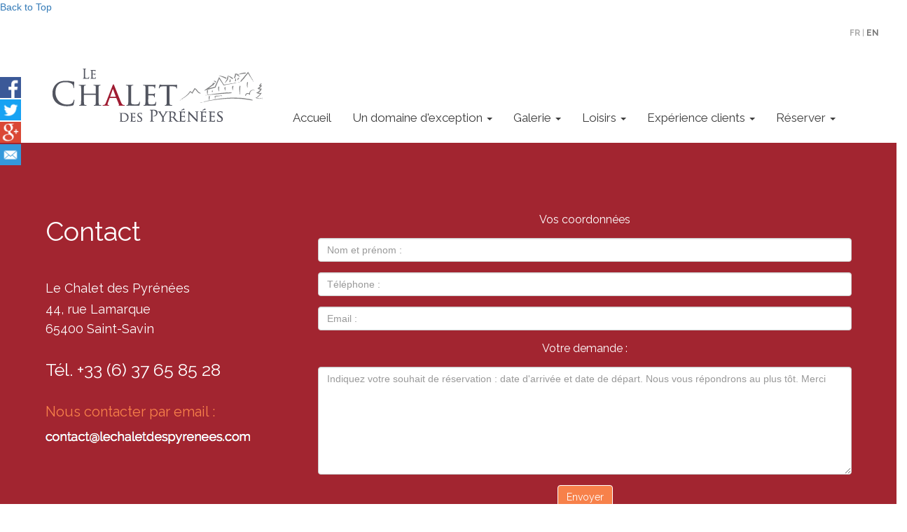

--- FILE ---
content_type: text/html
request_url: https://www.lechaletdespyrenees.com/contact.html
body_size: 6041
content:
<!DOCTYPE html>
<html lang="fr">
<head>
	<meta charset="utf-8">
	<title>Contacter le Chalet des Pyrénées à St.Savin</title>

	<meta name="description" content="Contactez-nous et venez visitez les Hautes-Pyrénées en séjournant au Chalet des Pyrénées pour vos vacances en plein air à la montagne"/>
	<meta name="keywords" content="contact chalet pyrenees"/>

	<meta name="generator" content="WebAcappella Grid"/>
	<meta http-equiv="X-UA-Compatible" content="IE=edge"/>
	<meta name="viewport" content="width=device-width, initial-scale=1"/>

	<style>
		#wa-container-jnnclnxa1duytor7cw {background-size:cover;background-position:center top;background-image : url('wa_images/frise bas de page_(1).png?v=1clv1hc');}
		#wa-container-wrapper-jnnclnxa1duysts8ow {background-size:cover;background-position:center center;background-image : url('wa_images/gite-pyrennees-location-vacances-65000_(1).jpg?v=1dvbcm9');}
		div#preloader { position: fixed; left: 0; top: 0; z-index: 999; width: 100%; height: 100%; overflow: visible; background: white no-repeat center center; }
	</style>


	<script>
		var WaComponentContext = {};
		var WaPageContext = {};
		var WaContext = {};
		WaContext.app_version="1.6.20"
		WaContext.app_revision="72cba12"
		WaContext.preview=false
		WaPageContext.lang="fr"
		WaPageContext.lang_filename="fr"

	</script>
	<script src="wa_js/wa_vanilla.js?v=125&" ></script>
	<link rel="shortcut icon" type="image/png" href="wa_images/favicon-chalet-pyrenees.png" />
	<script src="https://code.jquery.com/jquery-1.11.3.min.js"></script>
	<link rel="stylesheet" href="https://www.ecrindelouise.com/arrowup/arrowstyle.css" />
	
	
	
	
	<!--FAIRE DISPARAITRE POINTILLES FIREFOX -->
	
	
	<style>
	a {
	outline: none;
	}
	:focus {
	-moz-outline-style: none;
	}
	:-moz-any-link:focus {
	outline: none;
	}
	button:focus,
	a:focus, a:active,
	button::-moz-focus-inner,
	input[type="reset"]::-moz-focus-inner,
	input[type="button"]::-moz-focus-inner,
	input[type="submit"]::-moz-focus-inner,
	select::-moz-focus-inner,
	input[type="file"] > input[type="button"]::-moz-focus-inner {
	 outline: none !important;
	}
	
	
	select:-moz-focusring {
	 color: transparent;
	 text-shadow: 0 0 0 #000;
	}
	</style>
	
	
	<!--FIN DU CODE -->
	
	
	
	<!-- Google Analytics -->
	<script>
	(function(i,s,o,g,r,a,m){i['GoogleAnalyticsObject']=r;i[r]=i[r]||function(){
	(i[r].q=i[r].q||[]).push(arguments)},i[r].l=1*new Date();a=s.createElement(o),
	m=s.getElementsByTagName(o)[0];a.async=1;a.src=g;m.parentNode.insertBefore(a,m)
	})(window,document,'script','//www.google-analytics.com/analytics.js','ga');
	ga('create', 'UA-113982105-5', 'auto');
	ga('send', 'pageview');
	</script>
	<!-- End Google Analytics -->

</head>
<body>
	<div id="preloader"></div>
	<a id="wa-anchor-top" title="Top anchor"></a>
	<ul class="wa-sharebar" data-wa-size="30px" data-wa-spacing="2px" style="z-index:100;">
		<li class="facebook wa-button-sharebar" data-wa-url="https://www.facebook.com/profile.php?id=100004614196111" title="Facebook">facebook</li>
		<li class="twitter wa-button-sharebar" data-wa-url="https://twitter.com/home?status=https://www.lechaletdespyrenees.com/contact.html" title="Twitter">twitter</li>
		<li class="google_plus wa-button-sharebar" data-wa-url="https://plus.google.com/113223908744649507255" title="Google Plus">google_plus</li>
		<li class="mail wa-button-sharebar" data-wa-url="mailto:contact@lechaletdespyrenees.com" title="Email">mail</li>
	</ul>
	<div id="wa-container-wrapper-jnnclnwu1duysti9z4" >
		<div id="wa-container-jnnclnwu1duysti9z4" class="container-fluid  " >
			<div id="wa-row-j4e9a9n01dr4b93ie8" class="row row-align  ">
				<div class="wa-subpage-wrapper  col-xs-12 col-sm-12 col-md-12 col-lg-12 " >
					<div id="wa-compsubpage-j4e9a9n01dr4a0095s">
						<div id="wa-row-j4e9abh41dr4c2hbtc" class="row row-align hidden-xs hidden-sm ">
							<div class="wa-subcontainer-wrapper  col-xs-12 col-sm-12 col-md-12 col-lg-12 " >
								<div id="wa-sub-container-jq054yaa1dqqrkym0w">
									<div id="wa-row-j4e9abh41dr4bmgmao" class="row row-align  ">
										<div class=" col-xs-12 col-sm-12 col-md-12 col-lg-12 " >
											<div id="wa-comptext-j4e9abh41dr4ajmm0w" class="wa-comptext clearfix">
												<p style="text-align: right;"><span style="color: #adadad;"><span style="font-family: Raleway, Arial, Helvetica, 'Liberation Sans', FreeSans, sans-serif; text-align: right; font-size: 12px;"><span style="color: #adadad;"><strong> <a style="color: #adadad;" title="Version française" href="index.html"  onclick="return true;" >FR</a></strong></span> <span style="color: #999999;">| <span style="color: #7a7a7a;"><strong><a style="color: #7a7a7a;" title="English version" href="https://www.lechaletdespyrenees.com/en/"  onclick="return true;" >EN</a></strong></span></span></span><span style="color: #7a7a7a;"><strong><span style="font-family: Raleway, Arial, Helvetica, 'Liberation Sans', FreeSans, sans-serif; font-size: 20px; text-align: right;"> </span></strong></span></span></p>
											</div>
										</div>
									</div>
								</div>
							</div>
						</div>
						<div class="wa-container-vspacer col-xl-12"></div>
						<div id="wa-row-j4e9abh41dr4bobvs0" class="row hidden-xs hidden-sm ">
							<div class="col-xl-12 wa-item-rowspacer"></div>
						</div>
						<div class="wa-container-vspacer col-xl-12"></div>
						<div id="wa-row-j4e9abh41dr4bobw8w" class="row row-align  ">
							<div class="wa-subcontainer-wrapper hidden-xs col-xs-8 col-sm-6 col-md-4 col-lg-3 " >
								<div id="wa-sub-container-jq054yab1dqqrityio">
									<div id="wa-row-j4e9abh41dr4b70vog" class="row row-align hidden-xs ">
										<div class=" col-xs-12 col-sm-12 col-md-12 col-lg-12 " >
											<div id="wa-comptext-padwrapper-j4e9abh41dr48yptz4" class="wa-comptext-padwrapper ">
												<div id="wa-comptext-j4e9abh41dr48yptz4" class="wa-comptext clearfix">
													<p><a title="" href="index.html"  onclick="return true;" ><img style="display: block; margin-left: auto; margin-right: auto;" src="wa_images/logo new 2017-2.png?v=1dvbcmb" width="300" height="76" alt="Le Chalet des Pyrénées" title="Le Chalet des Pyrénées" /></a></p>
												</div>
											</div>
										</div>
									</div>
								</div>
							</div>
							<div class="wa-subcontainer-wrapper  col-xs-12 col-sm-6 col-md-8 col-lg-9 " >
								<div id="wa-sub-container-jq054yab1dqqrlmt4w">
									<div id="wa-row-j4e9abh41dr4bmpkww" class="row hidden-xs ">
										<div class="col-xl-12 wa-item-rowspacer"></div>
									</div>
									<div class="wa-container-vspacer col-xl-12"></div>
									<div id="wa-row-j4e9abh41dr4bobhy8" class="row row-align  ">
										<div class=" col-xs-12 col-sm-12 col-md-12 col-lg-12 " >
											<div id="wa-compmenu-j4e9abh41dr4bmf2i8" class="wa-compmenu wa-menu-init">
												<nav class="navbar navbar-default wa-always-on-top wa-aot-fluid wa-menu-alignright" style="margin:0px;">
													<div class="container-fluid">
														<!-- Brand and toggle get grouped for better mobile display -->
														<div class="navbar-header">
															<button type="button" class="navbar-toggle collapsed" data-toggle="collapse" data-target="#wa-collapse-wa-compmenu-j4e9abh41dr4bmf2i8" aria-expanded="false">
																<span class="icon-bar"></span>
																<span class="icon-bar"></span>
																<span class="icon-bar"></span>
															</button>
															<a href="index.html"  onclick="return true;"  class="navbar-brand"   >
															<span >Accueil</span>
															</a>
														</div>
														<div class="collapse navbar-collapse" id="wa-collapse-wa-compmenu-j4e9abh41dr4bmf2i8">
															<ul class="nav navbar-nav">
																<li class="dropdown">
																	<a href="#" class="dropdown-toggle" data-toggle="dropdown" role="button" aria-haspopup="true" aria-expanded="false">Un domaine d'exception <span class="caret"></span></a>
																	<ul class="dropdown-menu">
																		<li><a href="chambres-suites.html"  onclick="return true;"  >Les chambres &#38; Suites</a></li>
																		<li><a href="descriptif-chalet-pyrenees.html"  onclick="return true;"  >La demeure</a></li>
																		<li><a href="parc.html"  onclick="return true;"  >Le parc</a></li>
																		<li><a href="cuisine-ete-piscine.html"  onclick="return true;"  >Cuisine d'été &#38; piscine</a></li>
																		<li><a href="espace-bien-etre.html"  onclick="return true;"  >Spa &#38; Bien-Etre</a></li>
																		<li><a href="services.html"  onclick="return true;"  >Les services</a></li>
																		<li><a href="conciergerie.html"  onclick="return true;"  >La conciergerie</a></li>
																	</ul>
																</li>
																<li class="dropdown">
																	<a href="#" class="dropdown-toggle" data-toggle="dropdown" role="button" aria-haspopup="true" aria-expanded="false">Galerie <span class="caret"></span></a>
																	<ul class="dropdown-menu">
																		<li><a href="galerie-photo.html"  onclick="return true;"  >Photos</a></li>
																		<li><a href="exclu.html"  onclick="return true;"  >EXCLU' by Chalet des Pyrénées</a></li>
																		<li><a href="wa_files/brochure%20chalet%20des%20pyrenees%202019.pdf"  onclick="return true;"  target="_blank" >Télécharger la brochure</a></li>
																		<li><a href="video.html"  onclick="return true;"  >Vidéo</a></li>
																		<li><a href="diaporama.html"  onclick="return true;"  >Diaporama</a></li>
																	</ul>
																</li>
																<li class="dropdown">
																	<a href="#" class="dropdown-toggle" data-toggle="dropdown" role="button" aria-haspopup="true" aria-expanded="false">Loisirs <span class="caret"></span></a>
																	<ul class="dropdown-menu">
																		<li><a href="tourisme-activites.html"  onclick="return true;"  >Activités</a></li>
																		<li><a href="massage-yoga.html"  onclick="return true;"  >Yoga et massages</a></li>
																		<li role="separator" class="divider"></li>
																		<li class="dropdown-header">Vélo</li>
																			<li><a class="dropdown-subitem" href="cyclisme-grands-cols-pyrenees.html"  onclick="return true;"  >Col du Tourmalet</a></li>
																			<li><a class="dropdown-subitem" href="cyclisme-grands-cols-pyrenees.html#wa-anchor-iu5gfizh1du8xt7uo0"  onclick="return true;"  class="scrollTo"  >Luz-Ardiden</a></li>
																			<li><a class="dropdown-subitem" href="cyclisme-grands-cols-pyrenees.html#wa-anchor-iu5gclht1du8yuxclc"  onclick="return true;"  class="scrollTo"  >Col du Soulor</a></li>
																			<li><a class="dropdown-subitem" href="cyclisme-grands-cols-pyrenees.html#wa-anchor-iu5gf6711du8xqicjk"  onclick="return true;"  class="scrollTo"  >Hautacam</a></li>
																			<li><a class="dropdown-subitem" href="cyclisme-grands-cols-pyrenees.html#wa-anchor-iu5gfun51du8yxe7eo"  onclick="return true;"  class="scrollTo"  >Gavarnie</a></li>
																			<li><a class="dropdown-subitem" href="cyclisme-grands-cols-pyrenees.html#wa-anchor-iu5gg3r01du8xudips"  onclick="return true;"  class="scrollTo"  >Col de Couraduque</a></li>
																			<li><a class="dropdown-subitem" href="cyclisme-grands-cols-pyrenees.html#wa-anchor-iu5ggfsk1du8xqnkzk"  onclick="return true;"  class="scrollTo"  >Col de Bordères</a></li>
																			<li><a class="dropdown-subitem" href="cyclisme-grands-cols-pyrenees.html#wa-anchor-iu5ggppn1du8yw3nk0"  onclick="return true;"  class="scrollTo"  >Col d'Aubisque</a></li>
																			<li><a class="dropdown-subitem" href="cyclisme-grands-cols-pyrenees.html#wa-anchor-iu5gh6yx1du8yw77k0"  onclick="return true;"  class="scrollTo"  >Cauterets Cambasque</a></li>
																			<li><a class="dropdown-subitem" href="cyclisme-grands-cols-pyrenees.html#wa-anchor-iu5ghhno1du8xm91xc"  onclick="return true;"  class="scrollTo"  >Gourette/Luchon - Etape du Tour de France</a></li>
																		<li role="separator" class="divider"></li>
																		<li class="dropdown-header">Grands sites</li>
																			<li><a class="dropdown-subitem" href="grands-sites-pyrenees.html#wa-anchor-ityfvmfl1dvwsa59zs"  onclick="return true;"  class="scrollTo"  >Les cols mythiques à vélo</a></li>
																			<li><a class="dropdown-subitem" href="grands-sites-pyrenees.html"  onclick="return true;"  >Le Pic du Midi</a></li>
																			<li><a class="dropdown-subitem" href="grands-sites-pyrenees.html#wa-anchor-ityjjnde1dqr1ggzy8"  onclick="return true;"  class="scrollTo"  >Parc National des Pyrénées</a></li>
																			<li><a class="dropdown-subitem" href="grands-sites-pyrenees.html#wa-anchor-ityjh5wg1dqr2v1n28"  onclick="return true;"  class="scrollTo"  >Cauterets</a></li>
																			<li><a class="dropdown-subitem" href="grands-sites-pyrenees.html#wa-anchor-ityjhn7k1dqr2uh1xc"  onclick="return true;"  class="scrollTo"  >Gavarnie</a></li>
																			<li><a class="dropdown-subitem" href="grands-sites-pyrenees.html#wa-anchor-ityjixh51dqr39cem8"  onclick="return true;"  class="scrollTo"  >Lourdes</a></li>
																			<li><a class="dropdown-subitem" href="grands-sites-pyrenees.html#wa-anchor-iuzznq3b1dq0ucckqo"  onclick="return true;"  class="scrollTo"  >Vidéos des grands sites</a></li>
																	</ul>
																</li>
																<li class="dropdown">
																	<a href="#" class="dropdown-toggle" data-toggle="dropdown" role="button" aria-haspopup="true" aria-expanded="false">Expérience clients <span class="caret"></span></a>
																	<ul class="dropdown-menu">
																		<li><a href="experience-client.html"  onclick="return true;"  >Lire les commentaires</a></li>
																		<li><a href="avis-client.html"  onclick="return true;"  >Déposer un avis client</a></li>
																	</ul>
																</li>
																<li class="dropdown">
																	<a href="#" class="dropdown-toggle" data-toggle="dropdown" role="button" aria-haspopup="true" aria-expanded="false">Réserver <span class="caret"></span></a>
																	<ul class="dropdown-menu">
																		<li><a href="localisation-hebergement.html"  onclick="return true;"  >Localisation</a></li>
																		<li><a href="tarifs-disponibilites.html"  onclick="return true;"  >Tarifs et conditions</a></li>
																		<li><a href="#"  onclick="return true;"  >Nous contacter</a></li>
																	</ul>
																</li>
															</ul>
														</div><!-- /.navbar-collapse -->
													</div><!-- /.container-fluid -->
												</nav>
											</div>
										</div>
									</div>
								</div>
							</div>
						</div>
					</div>
				</div>
			</div>
		</div>
	</div>
	<div id="wa-container-wrapper-jnnclnx81duysjzpc0" >
		<div id="wa-container-jnnclnx81duysjzpc0" class="container  " >
			<div id="wa-row-j4e9a9n01dr4bnfpuo" class="row  ">
				<div class="col-xl-12 wa-item-rowspacer"></div>
			</div>
			<div class="wa-container-vspacer col-xl-12"></div>
			<div id="wa-row-j4e9a9n01dr4bgwi8g" class="row row-align  ">
				<div class=" col-xs-12 col-sm-12 col-md-4 col-lg-4 " >
					<div id="wa-comptext-padwrapper-j4e9a9n01dr4alkb28" class="wa-comptext-padwrapper ">
						<div id="wa-comptext-j4e9a9n01dr4alkb28" class="wa-comptext clearfix">
							<h1 class="wa_style_it1hwmxo1dq8g731yo" style="text-align: left; line-height: 1.4;"><span style="font-size: 38px; color: #ffffff; font-family: Raleway, Arial, Helvetica, 'Liberation Sans', FreeSans, sans-serif;">Contact</span></h1>
							<p class="wa_style_it1hwmxo1dq8g731yo" style="text-align: left; line-height: 1.4;"><span style="color: #ffffff; font-family: Raleway, Arial, Helvetica, 'Liberation Sans', FreeSans, sans-serif;"> </span></p>
							<p class="wa_style_it1hwmxo1dq8g731yo" style="text-align: left; line-height: 1.4;"><span style="color: #ffffff; font-family: Raleway, Arial, Helvetica, 'Liberation Sans', FreeSans, sans-serif; font-size: 18px;">Le Chalet des Pyrénées</span></p>
							<p class="wa_style_iqjeipf31dr97bbde8" style="line-height: 1.4;"><span style="color: #ffffff; font-family: Raleway, Arial, Helvetica, 'Liberation Sans', FreeSans, sans-serif; font-size: 18px;">44, rue Lamarque</span></p>
							<p class="wa_style_iqjeipf31dr97bbde8" style="line-height: 1.4;"><span style="color: #ffffff; font-family: Raleway, Arial, Helvetica, 'Liberation Sans', FreeSans, sans-serif; font-size: 18px;">65400 Saint-Savin</span></p>
							<p class="wa_style_iqjeipf31dr97bbde8" style="line-height: 1.4;"> </p>
							<p class="wa_style_iqjeipf31dr97bbde8" style="line-height: 1.4;"><span style="font-size: 25px;"><span style="font-family: Raleway, Arial, Helvetica, 'Liberation Sans', FreeSans, sans-serif; color: #ffffff;">Tél. </span><span style="color: #ffffff; text-align: center;">+33 (6) </span><span style="color: #ffffff; text-align: center;">37 65 85 28</span> </span></p>
							<p class="wa_style_iqjeipf31dr97bbde8" style="line-height: 1.4;"> </p>
							<p class="wa_style_iqjeipf31dr97bbde8" style="line-height: 1.4;"><span style="font-family: Raleway, Arial, Helvetica, 'Liberation Sans', FreeSans, sans-serif; font-size: 20px; color: #f7814a;">Nous contacter par email :</span></p>
							<p class="wa_style_iqjeipf31dr97bbde8" style="line-height: 1.4;"> <img style="color: #333333; font-family: 'Helvetica Neue', Helvetica, Arial, sans-serif; font-size: 14px; margin: 10px 0px 0px; float: left;" src="wa_images/chalet-pyrenees65400.png?v=1dvbcm9" width="295" height="24" alt="" title="" /></p>
						</div>
					</div>
				</div>
				<div class="clearfix visible-xs visible-sm "></div>
				<div class="wa-subcontainer-wrapper  col-xs-12 col-sm-12 col-md-8 col-lg-8 " >
					<div id="wa-sub-container-jnnclnx91duyqm7ls0">
						<div id="wa-row-j4e9a9n01dr4bpo49c" class="row row-align  ">
							<div class=" col-xs-12 col-sm-12 col-md-12 col-lg-12 " >
								<div id="wa-compcontactform-j6c1bzpn1dvj0uivwg" class="well well-sm wa-compcontactform " style="margin:0px">
									<form id="wa-form-j6c1bzpm1dvj0uk9og" data-custom-success-message="Votre demande vient d'être envoyée, nous vous répondrons dans les meilleurs délais. A bientôt !" class="form-horizontal" method="post" enctype="multipart/form-data" >
								
										<fieldset>
											<div class="form-group">
								
												<div class="col-xs-12">
													<div class="header">Vos coordonnées</div>
												</div>
											</div>
											<div class="form-group">
								
												<div class="col-xs-12">
													<input id="firstname_field_1" name="firstname_field_1" class="form-control" type="text"  placeholder="Nom et prénom :" required pattern=".*\S+.*" maxlength=512 >
												</div>
											</div>
											<div class="form-group">
								
												<div class="col-xs-12">
													<input id="field_2" name="field_2" class="form-control" type="text"  placeholder="Téléphone :" maxlength=512 >
												</div>
											</div>
											<div class="form-group">
								
												<div class="col-xs-12">
													<input id="lastname_field_3" name="lastname_field_3" class="form-control" type="text"  placeholder="Email :" required pattern=".*\S+.*" maxlength=512 >
												</div>
											</div>
											<div class="form-group">
								
												<div class="col-xs-12">
													<div class="header">Votre demande :</div>
												</div>
											</div>
											<div class="form-group">
								
												<div class="col-xs-12">
													<textarea id="field_5" class="form-control" name="field_5"  placeholder="Indiquez votre souhait de réservation : date d'arrivée et date de départ. Nous vous répondrons au plus tôt. Merci" rows="7" maxlength=2000 ></textarea>
												</div>
											</div>
											<div class="form-group">
												<div class="col-xs-12 text-center">
													<button type="submit" class="btn btn-primary " >Envoyer</button>
												</div>
											</div>
										</fieldset>
									</form>
								</div>
							</div>
						</div>
					</div>
				</div>
			</div>
			<div class="wa-container-vspacer col-xl-12"></div>
			<div id="wa-row-j4e9a9n01dr4ayy6f4" class="row  ">
				<div class="col-xl-12 wa-item-rowspacer"></div>
			</div>
			<div class="wa-container-vspacer col-xl-12"></div>
			<div id="wa-row-j4e9a9n01dr4az8iu8" class="row row-align  ">
				<div class=" col-xs-12 col-sm-12 col-md-12 col-lg-12 "  data-ratioWidth="1923" data-ratioHeight="64" >

					<img id="wa-compimage-j4e9a9n01dr4ao4oao" alt="" class="wa-image-component " src="wa_images/location-chalet.jpg?v=1dvbcm9">

				</div>
			</div>
		</div>
	</div>
	<div id="wa-container-wrapper-jnnclnxa1duysts8ow" >
		<div id="wa-container-jnnclnxa1duysts8ow" class="container  " >
			<div id="wa-row-j4e9a9n01dr4b1xx68" class="row  ">
				<div class="col-xl-12 wa-item-rowspacer"></div>
			</div>
			<div class="wa-container-vspacer col-xl-12"></div>
			<div id="wa-row-j4e9a9n01dr4bgh0u8" class="row row-align  ">
				<div class="hidden-xs col-xs-3 col-sm-1 col-md-1 col-lg-1 " >
				</div>
				<div class=" col-xs-12 col-sm-10 col-md-10 col-lg-10 " >
					<div id="wa-comptext-j4e9a9n01dr4anl8n4" class="wa-comptext clearfix">
						<p class="wa_style_iunvo3ud1dukideoio"><span style="font-size: 25px;">Réservez vos vacances dans cette demeure de charme à Saint Savin dans les Hautes-Pyrénées. Le Chalet des Pyrénées, une propriété de charme pour vos vacances familiales, amicales ou professionnelles dans un cadre de verdure exceptionnel face au Hautacam et la vallée des Gaves, avec une capacité d’accueil de 350m2 pour 2 à 12 personnes (+2 pers. en réservant <span style="color: #d95652;"><a style="color: #d95652;" title="" href="conciergerie.html"  onclick="return true;" >La Conciergerie</a>)<span style="color: #3d3d3d;">.</span></span></span></p>
					</div>
				</div>
				<div class="hidden-xs col-xs-6 col-sm-1 col-md-1 col-lg-1 " >
				</div>
			</div>
		</div>
	</div>
	<div id="wa-container-wrapper-jnnclnxa1duysuq9s0" >
		<div id="wa-container-jnnclnxa1duysuq9s0" class="container  " >
			<div id="wa-row-j4e9a9n01dr4bn8r5s" class="row  ">
				<div class="col-xl-12 wa-item-rowspacer"></div>
			</div>
		</div>
	</div>
	<div id="wa-container-wrapper-jnnclnxa1duytor7cw" >
		<div id="wa-container-jnnclnxa1duytor7cw" class="container-fluid  " >
			<div id="wa-row-j4e9a9n01dr4az85pc" class="row row-align  ">
				<div class="wa-subpage-wrapper  col-xs-12 col-sm-12 col-md-12 col-lg-12 " >
					<div id="wa-compsubpage-j4e9a9n01dr4az77v4">
						<div id="wa-row-j4e9aaza1dr4bqxbdc" class="row  ">
							<div class="col-xl-12 wa-item-rowspacer"></div>
						</div>
						<div class="wa-container-vspacer col-xl-12"></div>
						<div id="wa-row-j4e9aaza1dr4blin6o" class="row row-align  ">
							<div class=" col-xs-12 col-sm-12 col-md-12 col-lg-12 " >
								<div id="wa-comptext-j4e9aaza1dr4a89rls" class="wa-comptext clearfix">
									<p style="text-align: center;"><a title="" href="index.html"  onclick="return true;" ><img style="margin: 0px;" src="wa_images/chalet_(2).png?v=1dvbcma" width="251" height="64" alt="Le Chalet des Pyrénées" title="Le Chalet des Pyrénées" /></a></p>
								</div>
							</div>
						</div>
						<div class="wa-container-vspacer col-xl-12"></div>
						<div id="wa-row-j4e9aaza1dr4bi8y34" class="row row-align  ">
							<div class=" col-xs-12 col-sm-12 col-md-12 col-lg-12 " >
								<div id="wa-comptext-j4e9aaza1dr4a7buv4" class="wa-comptext clearfix">
									<p style="text-align: center;"><a title="" href="tarifs-disponibilites.html"  onclick="return true;" ><img style="margin: 0px;" src="wa_images/reserver-sejour-gite-chalet-pyrenees_(1).png?v=1dvbcma" width="234" height="63" alt="Réserver votre séjour" title="Réserver votre séjour" /></a></p>
								</div>
							</div>
						</div>
						<div class="wa-container-vspacer col-xl-12"></div>
						<div id="wa-row-j4e9aaza1dr4b61340" class="row row-align  ">
							<div class=" col-xs-12 col-sm-12 col-md-12 col-lg-12 " >
								<div id="wa-comptext-j4e9aaza1dr4a8xse8" class="wa-comptext clearfix">
									<p style="text-align: center;"><a style="line-height: 1.43;" title="" href="https://goo.gl/photos/7V6Pm3AxAKYKN3Fp6"  onclick="return true;"  target="_blank"><img style="line-height: 1.43; margin: 10px;" src="wa_images/picassa-laurent-pascal_1.png?v=1dvbcm8" width="40" height="40" alt="Galerie photos" title="Galerie photos" /></a><span style="text-align: center;"> </span><a style="text-align: center;" title="" href="https://www.facebook.com/profile.php?id=100004614196111"  onclick="return true;"  target="_blank"><img style="line-height: 1.43; margin: 10px;" src="wa_images/transparent-facebook-logo-icon.png?v=1dvbcm8" width="32" height="32" alt="Retrouvez nous sur Facebook !" title="Retrouvez nous sur Facebook !" /></a><span style="text-align: center;"> </span><a style="text-align: center;" title="" href="https://plus.google.com/113223908744649507255"  onclick="return true;"  target="_blank"><img style="line-height: 1.43; margin: 10px;" src="wa_images/googleplus-icon.png?v=1dvbcm8" width="41" height="41" alt="+ d'infos sur Google+" title="+ d'infos sur Google+" /></a><span style="text-align: center;"> </span></p>
								</div>
							</div>
						</div>
						<div class="wa-container-vspacer col-xl-12"></div>
						<div id="wa-row-j4e9aaza1dr4bloqyo" class="row row-align  ">
							<div class=" col-xs-12 col-sm-12 col-md-12 col-lg-12 " >
								<div id="wa-comptext-j4e9aaza1dr48tnvuo" class="wa-comptext clearfix">
									<p class="wa_style_iqjeipf31dr95xq14w" style="text-align: center;"><span style="color: #ffffff;">Information/Réservation : <img src="wa_images/contact.png?v=1dvbcma" width="232" height="21" alt="" title="" /></span></p>
									<p class="wa_style_iqjeipf31dr95xq14w" style="text-align: center;"><span style="color: #ffffff;">Tél./Ph: +33 (6) 37 65 85 28    <a style="color: #ffffff;" title="" href="localisation-hebergement.html"  onclick="return true;" ><img src="wa_images/point.png?v=1dvbcma" width="18" height="25" alt="Accès Chalet des Pyrénées" title="Accès Chalet des Pyrénées" /></a> 44 rue Lamarque - 65400 Saint Savin (France) | <a style="color: #ffffff;" title="" href="wa_files/brochure%20chalet%20des%20pyrenees%202019.pdf"  onclick="return true;" >Brochure<br /></a><span style="font-size: 12px;"><a style="color: #ffffff;" title="Conditions générales de ventes" href="cgv.html"  onclick="return true;" >CGV</a>  |  <a style="color: #ffffff;" title="" href="mentions-legales.html"  onclick="return true;" >Mentions légales<br /></a><a style="color: #ffffff;" title="Création du site" href="https://www.laurentpironneau.com/web.html"  onclick="return true;"  target="_blank">Webdesign</a> - <a style="color: #ffffff;" title="Photos du site" href="https://www.laurentpironneau.com/photo.html"  onclick="return true;"  target="_blank">Photos</a> </span></span><span style="color: #ffffff;"><span style="font-size: 12px;">- <a style="color: #ffffff;" title="Création du site" href="https://www.laurentpironneau.com/affiche.html"  onclick="return true;"  target="_blank">Illustration</a> - </span></span><span style="font-size: 12px; color: #ffffff;"><a style="color: #ffffff;" title="Vidéos du site" href="https://www.laurentpironneau.com/video.html"  onclick="return true;" >Vidéo © Laurent Pironneau</a></span></p>
								</div>
							</div>
						</div>
						<div class="wa-container-vspacer col-xl-12"></div>
						<div id="wa-row-j4e9aaza1dr4blqrcw" class="row row-align  ">
							<div class=" col-xs-12 col-sm-12 col-md-12 col-lg-12 " >
								<div id="wa-comphtml-l48f4aad1dul1szg1s" >
									<script type="text/javascript">
									// create the back to top button
									$('body').prepend('<a href="#" class="back-to-top">Back to Top</a>');
									 
									var amountScrolled = 300;
									 
									$(window).scroll(function() {
									if ( $(window).scrollTop() > amountScrolled ) {
									$('a.back-to-top').fadeIn('slow');
									} else {
									$('a.back-to-top').fadeOut('slow');
									}
									});
									 
									$('a.back-to-top, a.simple-back-to-top').click(function() {
									$('html, body').animate({
									scrollTop: 0
									}, 700);
									return false;
									});
									</script>
								</div>
							</div>
						</div>
						<div class="wa-container-vspacer col-xl-12"></div>
						<div id="wa-row-j4e9aaza1dr4btdfwg" class="row  ">
							<div class="col-xl-12 wa-item-rowspacer"></div>
						</div>
					</div>
				</div>
			</div>
		</div>
	</div>
	<a id="wa-anchor-bottom" title="Bottom anchor"></a>
	<link rel="stylesheet" href="wa_bootstrap/css/bootstrap.min.css?v=125"/>
	<link rel="stylesheet" href="wa_general.css?v=125"/>
	<link rel="stylesheet" href="wa_style_global.css?v=17"/>
	<link rel="stylesheet" href="wa_webfont_global.css?v=17"/>
	<link rel="stylesheet" href="wa_animate/animate.min.css?v=125"/>
	<link rel="stylesheet" href="wa_share/wa-share.css?v=125"/>
	<link rel="stylesheet" href="wa_css/pages-page4_fr.css?v=224"/>
	<link rel="stylesheet" href="wa_menu/menu.css?v=125"/>
	<script>
		document.getElementById("preloader").style.display = 'none';
	</script>
	<script src="wa_bootstrap/js/jquery.min.js?v=125&" ></script>
	<script>var wa$ = jQuery.noConflict()</script>
	<script src="wa_js/wa_bootstrap_util.js?v=125&" ></script>
	<script src="wa_bootstrap/js/bootstrap.min.js?v=125&" ></script>
	<script src="wa_js/waVariables_fr.js?v=31&" ></script>
	<script src="wa_share/wa-share.js?v=125&" ></script>
	<script src="wa_animate/wow.min.js?v=125&" ></script>
	<script src="wa_menu/wa_menu.js?v=125&" ></script>
	<script src="wa_menu/wa_search.js?v=125&" ></script>
	<script src="https://www.google.com/recaptcha/api.js?render=explicit" async defer ></script>
	<script src="wa_js/wa_form.js?v=125&" ></script>
	<script src="wa_js/validator.min.js?v=125&" ></script>
	<script src="wa_js/wa_common.js?v=125&" ></script>
	<script src="wa_js/parallax.js?v=125&" ></script><script src="wa_js/lazyload.min.js?v=125&" ></script>
	<script>let wow = new WOW({boxClass:'wafxWow',animateClass: 'animated',offset:0,mobile:true,live:true,});
	wow.init();
	let waGridLazyLoadInstance = new LazyLoad({elements_selector: ".lazy"});
	</script>
	<script src="https://www.google-analytics.com/analytics.js" ></script>
</body>
</html>

--- FILE ---
content_type: text/css
request_url: https://www.lechaletdespyrenees.com/wa_style_global.css?v=17
body_size: 706
content:
.wa_style_iqjeipf31dr97bcww0
{
	font-family: Raleway, Arial, Helvetica, 'Liberation Sans', FreeSans, sans-serif;
	font-size: 30px;
	color: #3d3d3d;
	line-height: 200%;
}

.wa_style_iqjeipf31dr97bbde8
{
	font-family: Raleway, Arial, Helvetica, 'Liberation Sans', FreeSans, sans-serif;
	font-size: 20px;
	color: #3d3d3d;
	line-height: 140%;
}

.wa_style_iqjeipf31dr95xq14w
{
	font-family: Raleway, Arial, Helvetica, 'Liberation Sans', FreeSans, sans-serif;
	color: #3d3d3d;
}

.wa_style_it1hwmxo1dq8g731yo
{
	font-family: Raleway, Arial, Helvetica, 'Liberation Sans', FreeSans, sans-serif;
	font-size: 25px;
	color: #ffffff;
	text-align: center;
	line-height: 160%;
}

.wa_style_it1i29zp1dq8gnp29s
{
	font-family: Raleway, Arial, Helvetica, 'Liberation Sans', FreeSans, sans-serif;
	font-size: 25px;
	color: #3d3d3d;
	text-align: center;
	line-height: 160%;
}

.wa_style_it5ig14n1dvumu1t6o
{
	font-family: Raleway, Arial, Helvetica, 'Liberation Sans', FreeSans, sans-serif;
	color: #ffffff;
	line-height: 0%;
}

.wa_style_it5iieik1dvumuilww
{
	font-family: Raleway, Arial, Helvetica, 'Liberation Sans', FreeSans, sans-serif;
	color: #3d3d3d;
}

.wa_style_it5ly9gp1dvun4pvu8
{
	font-family: Raleway, Arial, Helvetica, 'Liberation Sans', FreeSans, sans-serif;
	font-size: 20px;
	color: #3d3d3d;
	text-align: center;
	line-height: 150%;
}

.wa_style_it5stlri1dtor85h2o
{
	font-family: Raleway, Arial, Helvetica, 'Liberation Sans', FreeSans, sans-serif;
	color: #3d3d3d;
}

.wa_style_it5sun3w1dtosmz6g0
{
	font-family: Raleway, Arial, Helvetica, 'Liberation Sans', FreeSans, sans-serif;
	font-size: 30px;
	color: #3d3d3d;
	text-align: center;
	line-height: 150%;
}

.wa_style_it5uhdlo1dtoqyq4w0
{
	font-family: Raleway, Arial, Helvetica, 'Liberation Sans', FreeSans, sans-serif;
	font-size: 25px;
	color: #3d3d3d;
	text-align: center;
	line-height: 160%;
}

.wa_style_itbijv4a1dqwlrsdxc
{
	font-family: Raleway, Arial, Helvetica, 'Liberation Sans', FreeSans, sans-serif;
	color: #3d3d3d;
	text-align: center;
	line-height: 0%;
}

.wa_style_itjv9w971dsmfew6hc
{
	font-family: Raleway, Arial, Helvetica, 'Liberation Sans', FreeSans, sans-serif;
	font-size: 40px;
	color: #ffffff;
	text-align: center;
	line-height: 125%;
}

.wa_style_itk99cbc1dsmf4i980
{
	font-family: Raleway, Arial, Helvetica, 'Liberation Sans', FreeSans, sans-serif;
	color: #3d3d3d;
}

.wa_style_itk99nxd1dsmghso40
{
	font-family: Raleway, Arial, Helvetica, 'Liberation Sans', FreeSans, sans-serif;
	font-size: 25px;
	font-weight: bold;
	color: #ffffff;
	text-align: center;
}

.wa_style_itl6u9jq1dqbpl653k
{
	font-family: Raleway, Arial, Helvetica, 'Liberation Sans', FreeSans, sans-serif;
	font-size: 20px;
	font-style: italic;
	color: #ffffff;
	line-height: 175%;
}

.wa_style_itpk9fan1ds2lh1ats
{
	font-family: Raleway, Arial, Helvetica, 'Liberation Sans', FreeSans, sans-serif;
	font-size: 25px;
	color: #ffffff;
	text-align: center;
	line-height: 240%;
}

.wa_style_itpkc6bc1ds2lh4m28
{
	font-family: Raleway, Arial, Helvetica, 'Liberation Sans', FreeSans, sans-serif;
	font-size: 50px;
	color: #ffffff;
	text-align: center;
}

.wa_style_itporzgh1dpiltbwi8
{
	font-family: Raleway, Arial, Helvetica, 'Liberation Sans', FreeSans, sans-serif;
	font-size: 20px;
	color: #3d3d3d;
	text-align: right;
	line-height: 250%;
}

.wa_style_itu3v0ph1ds7at31kg
{
	font-family: Raleway, Arial, Helvetica, 'Liberation Sans', FreeSans, sans-serif;
	color: #ffffff;
	text-align: center;
	line-height: 0%;
}

.wa_style_ity6e19s1dseb8sxww
{
	font-family: Raleway, Arial, Helvetica, 'Liberation Sans', FreeSans, sans-serif;
	color: #3d3d3d;
}

.wa_style_ity6ecbh1dseb8y8g0
{
	font-family: Raleway, Arial, Helvetica, 'Liberation Sans', FreeSans, sans-serif;
	font-weight: bold;
	color: #81bc64;
}

.wa_style_itycn22a1drftff9hc
{
	font-family: Raleway, Arial, Helvetica, 'Liberation Sans', FreeSans, sans-serif;
	font-size: 50px;
	color: #ffffff;
	text-align: center;
	line-height: 130%;
}

.wa_style_iu5i0iqy1du8z6td34
{
	font-family: Raleway, Arial, Helvetica, 'Liberation Sans', FreeSans, sans-serif;
	font-size: 50px;
	color: #3d3d3d;
	line-height: 140%;
}

.wa_style_iunv4jiq1dsds10zu8
{
	font-family: Raleway, Arial, Helvetica, 'Liberation Sans', FreeSans, sans-serif;
	color: #3d3d3d;
}

.wa_style_iunv67se1dsdryki3k
{
	font-family: Raleway, Arial, Helvetica, 'Liberation Sans', FreeSans, sans-serif;
	font-size: 20px;
	color: #3d3d3d;
	text-align: center;
	line-height: 150%;
}

.wa_style_iunv7czr1dsds630xc
{
	font-family: Raleway, Arial, Helvetica, 'Liberation Sans', FreeSans, sans-serif;
	font-size: 25px;
	color: #3d3d3d;
	text-align: center;
	line-height: 140%;
}

.wa_style_iunv99ls1dsdrp5um8
{
	font-family: Raleway, Arial, Helvetica, 'Liberation Sans', FreeSans, sans-serif;
	color: #3d3d3d;
	text-align: center;
	line-height: 0%;
}

.wa_style_iunvcxt41dsdsqy0b4
{
	font-family: Raleway, Arial, Helvetica, 'Liberation Sans', FreeSans, sans-serif;
	font-size: 40px;
	color: #3d3d3d;
	text-align: center;
	line-height: 130%;
}

.wa_style_iunvlm5l1dukicuwps
{
	font-family: Raleway, Arial, Helvetica, 'Liberation Sans', FreeSans, sans-serif;
	font-size: 16px;
	color: #3d3d3d;
	text-align: left;
	line-height: 138%;
}

.wa_style_iunvo3ud1dukideoio
{
	font-family: Raleway, Arial, Helvetica, 'Liberation Sans', FreeSans, sans-serif;
	font-size: 16px;
	color: #3d3d3d;
	text-align: center;
}

.wa_style_iunvora41dukidhzsg
{
	font-family: Raleway, Arial, Helvetica, 'Liberation Sans', FreeSans, sans-serif;
	font-size: 12px;
	color: #3d3d3d;
	text-align: center;
	line-height: 167%;
}

.wa_style_iunvx9xw1dukichkog
{
	font-family: Raleway, Arial, Helvetica, 'Liberation Sans', FreeSans, sans-serif;
	font-size: 30px;
	color: #3d3d3d;
	text-align: center;
}

.wa_style_iunwuch81duki2i6b4
{
	font-family: Raleway, Arial, Helvetica, 'Liberation Sans', FreeSans, sans-serif;
	color: #3d3d3d;
	text-align: left;
}

.wa_style_iunx2mgh1duki5ffs0
{
	font-family: Raleway, Arial, Helvetica, 'Liberation Sans', FreeSans, sans-serif;
	font-size: 12px;
	color: #3d3d3d;
	line-height: 183%;
}

.wa_style_iuv01vpt1dsjxyl89c
{
	font-family: Raleway, Arial, Helvetica, 'Liberation Sans', FreeSans, sans-serif;
	font-size: 30px;
	color: #ffffff;
	text-align: center;
	line-height: 133%;
}

.wa_style_iuv0c4x11dsjx32ohs
{
	font-family: Raleway, Arial, Helvetica, 'Liberation Sans', FreeSans, sans-serif;
	font-size: 20px;
	color: #ffffff;
	text-align: center;
	line-height: 150%;
}

.wa_style_j2ah4w5i1dpixannps
{
	font-family: Raleway, Arial, Helvetica, 'Liberation Sans', FreeSans, sans-serif;
	color: #3d3d3d;
	text-align: center;
	line-height: 150%;
}

.wa_style_j302oxvj1dq9jt3mf4
{
	font-family: Raleway, Arial, Helvetica, 'Liberation Sans', FreeSans, sans-serif;
	font-size: 25px;
	color: #373737;
	text-align: center;
}

.wa_style_j302pbqq1dq9hhrups
{
	font-family: Raleway, Arial, Helvetica, 'Liberation Sans', FreeSans, sans-serif;
	color: #373737;
	text-align: center;
}

.wa_style_j302w6r21dq9kai8zk
{
	font-family: Raleway, Arial, Helvetica, 'Liberation Sans', FreeSans, sans-serif;
	font-size: 30px;
	color: #3d3d3d;
	text-align: center;
}



--- FILE ---
content_type: text/css
request_url: https://www.lechaletdespyrenees.com/wa_webfont_global.css?v=17
body_size: 14
content:
@import url("//fonts.googleapis.com/css?family=Raleway:regular,700,italic");
@import url("//fonts.googleapis.com/css?family=Cinzel:regular,700");
@import url("//fonts.googleapis.com/css?family=Lobster:regular");
body{font-family: Arial, Helvetica, 'Liberation Sans', FreeSans, sans-serif;}


--- FILE ---
content_type: text/css
request_url: https://www.lechaletdespyrenees.com/wa_css/pages-page4_fr.css?v=224
body_size: 1271
content:
#wa-compcontactform-j6c1bzpn1dvj0uivwg {border-width:0px;box-shadow:none; background-color:rgba(255,255,255,0); font-size:12px; border-color:#c0c0c0;}
#wa-compcontactform-j6c1bzpn1dvj0uivwg .btn-primary {font-family:Raleway, Arial, Helvetica, 'Liberation Sans', FreeSans, sans-serif; background-color:#f7814a; color:#ffffff; border-color:#ffffff;}
#wa-compcontactform-j6c1bzpn1dvj0uivwg .btn-primary:hover {background-color:#a0c224;}
#wa-compcontactform-j6c1bzpn1dvj0uivwg .header {font-family:Raleway, Arial, Helvetica, 'Liberation Sans', FreeSans, sans-serif; color:#ffffff; text-align:center; font-size:16px;}
#wa-compcontactform-j6c1bzpn1dvj0uivwg .wa-checkbox {font-family:Raleway, Arial, Helvetica, 'Liberation Sans', FreeSans, sans-serif; font-size:14px; color:#000000;}
#wa-compimage-j4e9a9n01dr4ao4oao {border-radius:0px 0px 0px 0px;border-width:0px 0px 0px 0px;border-style: solid;border-color:#000000;}
#wa-compsubpage-j4e9a9n01dr4a0095s {border-radius:0px 0px 0px 0px;border-width:0px 0px 0px 0px;border-style: solid;border-color:#000000;padding:0px 0px 0px 0px;}
#wa-compsubpage-j4e9a9n01dr4a0095s>.row>.clearfix {margin-bottom:0px;}
#wa-compsubpage-j4e9a9n01dr4a0095s>.wa-container-vspacer {height:0px;}
#wa-compsubpage-j4e9a9n01dr4az77v4 {border-radius:0px 0px 0px 0px;border-width:0px 0px 0px 0px;border-style: solid;border-color:#000000;padding:0px 0px 0px 0px;}
#wa-compsubpage-j4e9a9n01dr4az77v4>.row>.clearfix {margin-bottom:0px;}
#wa-compsubpage-j4e9a9n01dr4az77v4>.wa-container-vspacer {height:0px;}
#wa-comptext-j4e9a9n01dr4alkb28 {border-radius:0px 0px 0px 0px;border-width:0px 0px 0px 0px;border-style:solid; border-color:#000000;padding:10px 10px 10px 10px;}
#wa-comptext-j4e9a9n01dr4anl8n4 {border-radius:0px 0px 0px 0px;border-width:0px 0px 0px 0px;border-style:solid; border-color:#000000;padding:10px 10px 10px 10px;}
#wa-comptext-j4e9aaza1dr48tnvuo {border-radius:0px 0px 0px 0px;border-width:0px 0px 0px 0px;border-style:solid; border-color:#000000;padding:10px 10px 10px 10px;}
#wa-comptext-j4e9aaza1dr4a7buv4 {border-radius:0px 0px 0px 0px;border-width:0px 0px 0px 0px;border-style:solid; border-color:#000000;padding:30px 10px 20px 10px;}
#wa-comptext-j4e9aaza1dr4a89rls {border-radius:0px 0px 0px 0px;border-width:0px 0px 0px 0px;border-style:solid; border-color:#000000;padding:10px 10px 10px 10px;}
#wa-comptext-j4e9aaza1dr4a8xse8 {border-radius:0px 0px 0px 0px;border-width:0px 0px 0px 0px;border-style:solid; border-color:#000000;padding:10px 10px 10px 10px;}
#wa-comptext-j4e9abh41dr48yptz4 {border-radius:0px 0px 0px 0px;border-width:0px 0px 0px 0px;border-style:solid; border-color:#000000;padding:0px 0px 0px 0px;}
#wa-comptext-j4e9abh41dr4ajmm0w {border-radius:0px 0px 0px 0px;border-width:0px 0px 0px 0px;border-style:solid; border-color:#000000;padding:10px 20px 0px 10px;}
#wa-comptext-padwrapper-j4e9a9n01dr4alkb28 {padding:0px 0px 0px 0px;}
#wa-comptext-padwrapper-j4e9abh41dr48yptz4 {padding:0px 0px 0px 0px;}
#wa-container-jnnclnwu1duysti9z4 {border-radius:0px 0px 0px 0px;border-width:0px 0px 0px 0px;border-style: solid;border-color:#000000;padding:0px 0px 0px 0px;}
#wa-container-jnnclnwu1duysti9z4>.row>.clearfix {margin-bottom:0px;}
#wa-container-jnnclnwu1duysti9z4>.wa-container-vspacer {height:0px;}
#wa-container-jnnclnx81duysjzpc0 {border-radius:0px 0px 0px 0px;border-width:0px 0px 0px 0px;border-style: solid;border-color:#000000;padding:0px 0px 0px 0px;}
#wa-container-jnnclnx81duysjzpc0>.row>.clearfix {margin-bottom:0px;}
#wa-container-jnnclnx81duysjzpc0>.wa-container-vspacer {height:0px;}
#wa-container-jnnclnxa1duysts8ow {border-radius:0px 0px 0px 0px;border-width:0px 0px 0px 0px;border-style: solid;border-color:#000000;padding:0px 0px 0px 0px;}
#wa-container-jnnclnxa1duysts8ow>.row>.clearfix {margin-bottom:0px;}
#wa-container-jnnclnxa1duysts8ow>.wa-container-vspacer {height:0px;}
#wa-container-jnnclnxa1duysuq9s0 {border-radius:0px 0px 0px 0px;border-width:0px 0px 0px 0px;border-style: solid;border-color:#000000;padding:0px 0px 0px 0px;}
#wa-container-jnnclnxa1duysuq9s0>.row>.clearfix {margin-bottom:0px;}
#wa-container-jnnclnxa1duysuq9s0>.wa-container-vspacer {height:0px;}
#wa-container-jnnclnxa1duytor7cw {border-radius:0px 0px 0px 0px;border-width:0px 0px 0px 0px;border-style: solid;border-color:#000000;padding:0px 0px 0px 0px;}
#wa-container-jnnclnxa1duytor7cw>.row>.clearfix {margin-bottom:0px;}
#wa-container-jnnclnxa1duytor7cw>.wa-container-vspacer {height:0px;}
#wa-container-wrapper-jnnclnx81duysjzpc0 {background-color:#a22530;}
#wa-row-j4e9a9n01dr4ayy6f4>.wa-item-rowspacer {height:50px;}
#wa-row-j4e9a9n01dr4az85pc {margin:0px 0px;}
#wa-row-j4e9a9n01dr4az85pc>div {padding: 0px 0px;}
#wa-row-j4e9a9n01dr4az8iu8 {margin:0px 0px;}
#wa-row-j4e9a9n01dr4az8iu8>div {padding: 0px 0px;}
#wa-row-j4e9a9n01dr4b1xx68>.wa-item-rowspacer {height:600px;}
#wa-row-j4e9a9n01dr4b93ie8 {margin:0px 0px;}
#wa-row-j4e9a9n01dr4b93ie8>div {padding: 0px 0px;}
#wa-row-j4e9a9n01dr4bgh0u8 {margin:0px 0px;}
#wa-row-j4e9a9n01dr4bgh0u8>div {padding: 0px 0px;}
#wa-row-j4e9a9n01dr4bgwi8g {margin:0px 0px;}
#wa-row-j4e9a9n01dr4bgwi8g>div {padding: 0px 0px;}
#wa-row-j4e9a9n01dr4bn8r5s>.wa-item-rowspacer {height:100px;}
#wa-row-j4e9a9n01dr4bnfpuo>.wa-item-rowspacer {height:40px;}
#wa-row-j4e9a9n01dr4bpo49c {margin:0px 0px;}
#wa-row-j4e9a9n01dr4bpo49c>div {padding: 0px 0px;}
#wa-row-j4e9aaza1dr4b61340 {margin:0px 0px;}
#wa-row-j4e9aaza1dr4b61340>div {padding: 0px 0px;}
#wa-row-j4e9aaza1dr4bi8y34 {margin:0px 0px;}
#wa-row-j4e9aaza1dr4bi8y34>div {padding: 0px 0px;}
#wa-row-j4e9aaza1dr4blin6o {margin:0px 0px;}
#wa-row-j4e9aaza1dr4blin6o>div {padding: 0px 0px;}
#wa-row-j4e9aaza1dr4bloqyo {margin:0px 0px;}
#wa-row-j4e9aaza1dr4bloqyo>div {padding: 0px 0px;}
#wa-row-j4e9aaza1dr4blqrcw {margin:0px 0px;}
#wa-row-j4e9aaza1dr4blqrcw>div {padding: 0px 0px;}
#wa-row-j4e9aaza1dr4bqxbdc>.wa-item-rowspacer {height:90px;}
#wa-row-j4e9aaza1dr4btdfwg>.wa-item-rowspacer {height:50px;}
#wa-row-j4e9abh41dr4b70vog {margin:0px 0px;}
#wa-row-j4e9abh41dr4b70vog>div {padding: 0px 0px;}
#wa-row-j4e9abh41dr4bmgmao {margin:0px 0px;}
#wa-row-j4e9abh41dr4bmgmao>div {padding: 0px 0px;}
#wa-row-j4e9abh41dr4bmpkww>.wa-item-rowspacer {height:43px;}
#wa-row-j4e9abh41dr4bobhy8 {margin:0px 0px;}
#wa-row-j4e9abh41dr4bobhy8>div {padding: 0px 0px;}
#wa-row-j4e9abh41dr4bobvs0>.wa-item-rowspacer {height:40px;}
#wa-row-j4e9abh41dr4bobw8w {margin:0px 0px;}
#wa-row-j4e9abh41dr4bobw8w>div {padding: 0px 0px;}
#wa-row-j4e9abh41dr4c2hbtc {margin:0px 0px;}
#wa-row-j4e9abh41dr4c2hbtc>div {padding: 0px 0px;}
#wa-sub-container-jnnclnx91duyqm7ls0 {border-radius:0px 0px 0px 0px;border-width:0px 0px 0px 0px;border-style: solid;border-color:#000000;padding:0px 0px 0px 0px;}
#wa-sub-container-jnnclnx91duyqm7ls0>.row>.clearfix {margin-bottom:0px;}
#wa-sub-container-jnnclnx91duyqm7ls0>.wa-container-vspacer {height:0px;}
#wa-sub-container-jq054yaa1dqqrkym0w {border-radius:0px 0px 0px 0px;border-width:0px 0px 0px 0px;border-style: solid;border-color:#000000;padding:0px 0px 0px 0px;}
#wa-sub-container-jq054yaa1dqqrkym0w>.row>.clearfix {margin-bottom:0px;}
#wa-sub-container-jq054yaa1dqqrkym0w>.wa-container-vspacer {height:0px;}
#wa-sub-container-jq054yab1dqqrityio {border-radius:0px 0px 0px 0px;border-width:0px 0px 0px 0px;border-style: solid;border-color:#000000;padding:0px 0px 0px 75px;}
#wa-sub-container-jq054yab1dqqrityio>.row>.clearfix {margin-bottom:0px;}
#wa-sub-container-jq054yab1dqqrityio>.wa-container-vspacer {height:0px;}
#wa-sub-container-jq054yab1dqqrlmt4w {border-radius:0px 0px 0px 0px;border-width:0px 0px 0px 0px;border-style: solid;border-color:#000000;padding:0px 0px 0px 0px;}
#wa-sub-container-jq054yab1dqqrlmt4w>.row>.clearfix {margin-bottom:0px;}
#wa-sub-container-jq054yab1dqqrlmt4w>.wa-container-vspacer {height:0px;}
#wa_to_the_top {display:none !important;display:none !important;display:none !important;display:none !important;display:none !important;display:none !important;display:none !important;display:none !important;display:none !important;display:none !important;display:none !important;display:none !important;display:none !important;display:none !important;display:none !important;display:none !important;display:none !important;display:none !important;display:none !important;display:none !important;display:none !important;display:none !important;display:none !important;display:none !important;display:none !important;display:none !important;display:none !important;display:none !important;display:none !important;display:none !important;display:none !important;display:none !important;display:none !important;display:none !important;display:none !important;display:none !important;display:none !important;display:none !important;display:none !important;display:none !important;display:none !important;display:none !important;display:none !important;display:none !important;display:none !important;display:none !important;display:none !important;display:none !important;display:none !important;display:none !important;display:none !important;display:none !important;display:none !important;display:none !important;display:none !important;display:none !important;display:none !important;display:none !important;display:none !important;display:none !important;display:none !important;display:none !important;display:none !important;display:none !important;display:none !important;display:none !important;display:none !important;display:none !important;display:none !important;display:none !important;display:none !important;display:none !important;display:none !important;display:none !important;display:none !important;display:none !important;display:none !important;display:none !important;display:none !important;display:none !important;display:none !important;display:none !important;display:none !important;display:none !important;display:none !important;display:none !important;display:none !important;display:none !important;display:none !important;display:none !important;display:none !important;display:none !important;display:none !important;display:none !important;display:none !important;display:none !important;display:none !important;display:none !important;display:none !important;display:none !important;display:none !important;display:none !important;display:none !important;display:none !important;display:none !important;display:none !important;display:none !important;display:none !important;display:none !important;display:none !important;display:none !important;display:none !important;display:none !important;display:none !important;display:none !important;display:none !important;display:none !important;display:none !important;display:none !important;display:none !important;display:none !important;display:none !important;display:none !important;display:none !important;display:none !important;}
[id^=wa-compmenu-j4e9abh41dr4bmf2i8] .dropdown-menu {background-color:rgba(255,255,255,0.94902);}
[id^=wa-compmenu-j4e9abh41dr4bmf2i8] .dropdown-menu > li > a:hover, [id^=wa-compmenu-j4e9abh41dr4bmf2i8] .dropdown-menu > li > a:focus {background-color:rgba(255,255,255,0.94902);}
[id^=wa-compmenu-j4e9abh41dr4bmf2i8] .navbar-default {background-color:rgba(255,255,255,0); border-color:rgba(255,255,255,0); border-width:0px; border-radius:0px; min-height:50px;}
[id^=wa-compmenu-j4e9abh41dr4bmf2i8] .navbar-default .navbar-brand, [id^=wa-compmenu-j4e9abh41dr4bmf2i8].navbar-nav li a, [id^=wa-compmenu-j4e9abh41dr4bmf2i8] .navbar-default .navbar-nav > li > a, [id^=wa-compmenu-j4e9abh41dr4bmf2i8] .navbar-default .navbar-nav .open .dropdown-menu > li > a,[id^=wa-compmenu-j4e9abh41dr4bmf2i8] .navbar-default .navbar-nav .open .dropdown-menu li.dropdown-header {font-family:Raleway, Arial, Helvetica, 'Liberation Sans', FreeSans, sans-serif; font-size:17px; color:#3d3d3d;}
[id^=wa-compmenu-j4e9abh41dr4bmf2i8] .navbar-default .navbar-brand:hover, [id^=wa-compmenu-j4e9abh41dr4bmf2i8] .navbar-default .navbar-nav li a:hover, [id^=wa-compmenu-j4e9abh41dr4bmf2i8] .navbar-default .navbar-nav .open .dropdown-menu > li > a:hover {color:#c32914;}
[id^=wa-compmenu-j4e9abh41dr4bmf2i8] .navbar-default .navbar-nav .open .dropdown-menu li.divider {background-color:#3d3d3d;}
[id^=wa-compmenu-j4e9abh41dr4bmf2i8] .navbar-default .navbar-nav > .active > a, [id^=wa-compmenu-j4e9abh41dr4bmf2i8] .navbar-default .navbar-nav > .active > a:hover, [id^=wa-compmenu-j4e9abh41dr4bmf2i8] .navbar-default .navbar-nav > .active > a:focus, [id^=wa-compmenu-j4e9abh41dr4bmf2i8] .navbar-default .navbar-nav > .open > a, [id^=wa-compmenu-j4e9abh41dr4bmf2i8] .navbar-default .navbar-nav > .open > a:hover, [id^=wa-compmenu-j4e9abh41dr4bmf2i8] .navbar-default .navbar-nav > .open > a:focus {color:#c32914; background-color:rgba(255,255,255,0);}
[id^=wa-compmenu-j4e9abh41dr4bmf2i8] .navbar-default .navbar-toggle {background-color:rgba(165,40,44,0) !important; border-color:rgba(92,92,92,0) !important;}
[id^=wa-compmenu-j4e9abh41dr4bmf2i8] .navbar-default .navbar-toggle .icon-bar {background-color:#3d3d3d;}
[id^=wa-compmenu-j4e9abh41dr4bmf2i8] .navbar-default .navbar-toggle:active, [id^=wa-compmenu-j4e9abh41dr4bmf2i8].navbar-default .navbar-toggle:hover {background-color:rgba(92,92,92,0) !important;}
[id^=wa-compmenu-j4e9abh41dr4bmf2i8] .wa-srch-input {font-size:17px;}
[id^=wa-compmenu-j4e9abh41dr4bmf2i8].navbar-fixed-top .navbar {background-color:#f1f1f1;}
html body {width:100%; height:100%;}
@media (min-width: 768px){
#wa-comptext-padwrapper-j4e9a9n01dr4alkb28 {padding:0px 0px 0px 10px;}
#wa-comptext-padwrapper-j4e9abh41dr48yptz4 {padding:0px 0px 0px 20px;}
#wa-row-j4e9a9n01dr4az85pc {margin:0px 0px;}
#wa-row-j4e9a9n01dr4az85pc>div {padding: 0px 0px;}
#wa-row-j4e9a9n01dr4az8iu8 {margin:0px 0px;}
#wa-row-j4e9a9n01dr4az8iu8>div {padding: 0px 0px;}
#wa-row-j4e9a9n01dr4b1xx68>.wa-item-rowspacer {height:600px;}
#wa-row-j4e9a9n01dr4b93ie8 {margin:0px 0px;}
#wa-row-j4e9a9n01dr4b93ie8>div {padding: 0px 0px;}
#wa-row-j4e9a9n01dr4bgh0u8 {margin:0px 0px;}
#wa-row-j4e9a9n01dr4bgh0u8>div {padding: 0px 0px;}
#wa-row-j4e9a9n01dr4bgwi8g {margin:0px 0px;}
#wa-row-j4e9a9n01dr4bgwi8g>div {padding: 0px 0px;}
#wa-row-j4e9a9n01dr4bnfpuo>.wa-item-rowspacer {height:50px;}
#wa-row-j4e9a9n01dr4bpo49c {margin:0px 0px;}
#wa-row-j4e9a9n01dr4bpo49c>div {padding: 0px 0px;}
#wa-row-j4e9aaza1dr4b61340 {margin:0px 0px;}
#wa-row-j4e9aaza1dr4b61340>div {padding: 0px 0px;}
#wa-row-j4e9aaza1dr4bi8y34 {margin:0px 0px;}
#wa-row-j4e9aaza1dr4bi8y34>div {padding: 0px 0px;}
#wa-row-j4e9aaza1dr4blin6o {margin:0px 0px;}
#wa-row-j4e9aaza1dr4blin6o>div {padding: 0px 0px;}
#wa-row-j4e9aaza1dr4bloqyo {margin:0px 0px;}
#wa-row-j4e9aaza1dr4bloqyo>div {padding: 0px 0px;}
#wa-row-j4e9aaza1dr4blqrcw {margin:0px 0px;}
#wa-row-j4e9aaza1dr4blqrcw>div {padding: 0px 0px;}
#wa-row-j4e9abh41dr4b70vog {margin:0px 0px;}
#wa-row-j4e9abh41dr4b70vog>div {padding: 0px 0px;}
#wa-row-j4e9abh41dr4bmgmao {margin:0px 0px;}
#wa-row-j4e9abh41dr4bmgmao>div {padding: 0px 0px;}
#wa-row-j4e9abh41dr4bobhy8 {margin:0px 0px;}
#wa-row-j4e9abh41dr4bobhy8>div {padding: 0px 0px;}
#wa-row-j4e9abh41dr4bobw8w {margin:0px 0px;}
#wa-row-j4e9abh41dr4bobw8w>div {padding: 0px 0px;}
#wa-row-j4e9abh41dr4c2hbtc {margin:0px 0px;}
#wa-row-j4e9abh41dr4c2hbtc>div {padding: 0px 0px;}
#wa-sub-container-jq054yab1dqqrlmt4w {padding:0px 40px 0px 0px;}
}
@media (min-width: 992px){
#wa-comptext-padwrapper-j4e9a9n01dr4alkb28 {padding:0px 0px 0px 0px;}
#wa-comptext-padwrapper-j4e9abh41dr48yptz4 {padding:0px 0px 0px 0px;}
#wa-row-j4e9a9n01dr4az85pc {margin:0px 0px;}
#wa-row-j4e9a9n01dr4az85pc>div {padding: 0px 0px;}
#wa-row-j4e9a9n01dr4az8iu8 {margin:0px 0px;}
#wa-row-j4e9a9n01dr4az8iu8>div {padding: 0px 0px;}
#wa-row-j4e9a9n01dr4b1xx68>.wa-item-rowspacer {height:600px;}
#wa-row-j4e9a9n01dr4b93ie8 {margin:0px 0px;}
#wa-row-j4e9a9n01dr4b93ie8>div {padding: 0px 0px;}
#wa-row-j4e9a9n01dr4bgh0u8 {margin:0px 0px;}
#wa-row-j4e9a9n01dr4bgh0u8>div {padding: 0px 0px;}
#wa-row-j4e9a9n01dr4bgwi8g {margin:0px 0px;}
#wa-row-j4e9a9n01dr4bgwi8g>div {padding: 0px 0px;}
#wa-row-j4e9a9n01dr4bnfpuo>.wa-item-rowspacer {height:60px;}
#wa-row-j4e9a9n01dr4bpo49c {margin:0px 0px;}
#wa-row-j4e9a9n01dr4bpo49c>div {padding: 0px 0px;}
#wa-row-j4e9aaza1dr4b61340 {margin:0px 0px;}
#wa-row-j4e9aaza1dr4b61340>div {padding: 0px 0px;}
#wa-row-j4e9aaza1dr4bi8y34 {margin:0px 0px;}
#wa-row-j4e9aaza1dr4bi8y34>div {padding: 0px 0px;}
#wa-row-j4e9aaza1dr4blin6o {margin:0px 0px;}
#wa-row-j4e9aaza1dr4blin6o>div {padding: 0px 0px;}
#wa-row-j4e9aaza1dr4bloqyo {margin:0px 0px;}
#wa-row-j4e9aaza1dr4bloqyo>div {padding: 0px 0px;}
#wa-row-j4e9aaza1dr4blqrcw {margin:0px 0px;}
#wa-row-j4e9aaza1dr4blqrcw>div {padding: 0px 0px;}
#wa-row-j4e9abh41dr4b70vog {margin:0px 0px;}
#wa-row-j4e9abh41dr4b70vog>div {padding: 0px 0px;}
#wa-row-j4e9abh41dr4bmgmao {margin:0px 0px;}
#wa-row-j4e9abh41dr4bmgmao>div {padding: 0px 0px;}
#wa-row-j4e9abh41dr4bobhy8 {margin:0px 0px;}
#wa-row-j4e9abh41dr4bobhy8>div {padding: 0px 0px;}
#wa-row-j4e9abh41dr4bobw8w {margin:0px 0px;}
#wa-row-j4e9abh41dr4bobw8w>div {padding: 0px 0px;}
#wa-row-j4e9abh41dr4c2hbtc {margin:0px 0px;}
#wa-row-j4e9abh41dr4c2hbtc>div {padding: 0px 0px;}
#wa-sub-container-jq054yab1dqqrlmt4w {padding:0px 40px 0px 0px;}
}
@media (min-width: 1200px){
#wa-comptext-padwrapper-j4e9a9n01dr4alkb28 {padding:0px 0px 0px 0px;}
#wa-comptext-padwrapper-j4e9abh41dr48yptz4 {padding:0px 0px 30px 0px;}
#wa-row-j4e9a9n01dr4az85pc {margin:0px 0px;}
#wa-row-j4e9a9n01dr4az85pc>div {padding: 0px 0px;}
#wa-row-j4e9a9n01dr4az8iu8 {margin:0px 0px;}
#wa-row-j4e9a9n01dr4az8iu8>div {padding: 0px 0px;}
#wa-row-j4e9a9n01dr4b1xx68>.wa-item-rowspacer {height:800px;}
#wa-row-j4e9a9n01dr4b93ie8 {margin:0px 0px;}
#wa-row-j4e9a9n01dr4b93ie8>div {padding: 0px 0px;}
#wa-row-j4e9a9n01dr4bgh0u8 {margin:0px 0px;}
#wa-row-j4e9a9n01dr4bgh0u8>div {padding: 0px 0px;}
#wa-row-j4e9a9n01dr4bgwi8g {margin:0px 0px;}
#wa-row-j4e9a9n01dr4bgwi8g>div {padding: 0px 0px;}
#wa-row-j4e9a9n01dr4bnfpuo>.wa-item-rowspacer {height:90px;}
#wa-row-j4e9a9n01dr4bpo49c {margin:0px 0px;}
#wa-row-j4e9a9n01dr4bpo49c>div {padding: 0px 0px;}
#wa-row-j4e9aaza1dr4b61340 {margin:0px 0px;}
#wa-row-j4e9aaza1dr4b61340>div {padding: 0px 0px;}
#wa-row-j4e9aaza1dr4bi8y34 {margin:0px 0px;}
#wa-row-j4e9aaza1dr4bi8y34>div {padding: 0px 0px;}
#wa-row-j4e9aaza1dr4blin6o {margin:0px 0px;}
#wa-row-j4e9aaza1dr4blin6o>div {padding: 0px 0px;}
#wa-row-j4e9aaza1dr4bloqyo {margin:0px 0px;}
#wa-row-j4e9aaza1dr4bloqyo>div {padding: 0px 0px;}
#wa-row-j4e9aaza1dr4blqrcw {margin:0px 0px;}
#wa-row-j4e9aaza1dr4blqrcw>div {padding: 0px 0px;}
#wa-row-j4e9abh41dr4b70vog {margin:0px 0px;}
#wa-row-j4e9abh41dr4b70vog>div {padding: 0px 0px;}
#wa-row-j4e9abh41dr4bmgmao {margin:0px 0px;}
#wa-row-j4e9abh41dr4bmgmao>div {padding: 0px 0px;}
#wa-row-j4e9abh41dr4bobhy8 {margin:0px 0px;}
#wa-row-j4e9abh41dr4bobhy8>div {padding: 0px 0px;}
#wa-row-j4e9abh41dr4bobw8w {margin:0px 0px;}
#wa-row-j4e9abh41dr4bobw8w>div {padding: 0px 0px;}
#wa-row-j4e9abh41dr4c2hbtc {margin:0px 0px;}
#wa-row-j4e9abh41dr4c2hbtc>div {padding: 0px 0px;}
#wa-sub-container-jq054yab1dqqrlmt4w {padding:0px 40px 0px 0px;}
}


--- FILE ---
content_type: text/plain
request_url: https://www.google-analytics.com/j/collect?v=1&_v=j102&a=20284545&t=pageview&_s=1&dl=https%3A%2F%2Fwww.lechaletdespyrenees.com%2Fcontact.html&ul=en-us%40posix&dt=Contacter%20le%20Chalet%20des%20Pyr%C3%A9n%C3%A9es%20%C3%A0%20St.Savin&sr=1280x720&vp=1280x720&_u=IEBAAEABAAAAACAAI~&jid=789599943&gjid=1814791043&cid=68131136.1769008418&tid=UA-113982105-5&_gid=1167255703.1769008418&_r=1&_slc=1&z=1661444658
body_size: -454
content:
2,cG-EVCGF9BZN7

--- FILE ---
content_type: application/javascript
request_url: https://www.lechaletdespyrenees.com/wa_js/wa_form.js?v=125&
body_size: 818
content:
///formulaires
wa$().ready(function () {

    var prefix_wa_form = "wa-form-";

    var forms = wa$("form[id^='" + prefix_wa_form + "']")
    wa$.each(forms, function (index, value) {
        var form = wa$(value)
        form.submit(function (event) {
            if (wa$(form).data("busy"))
                return false;

            wa$(form).data("busy", true);
            var id = wa$(form).attr('id');
            var waId = id.substring(prefix_wa_form.length)

            var wa_post_url = wa$(form).attr('action');
             var wa_success_message = wa$(form).data('custom-success-message');


            

            if (wa_post_url === undefined)
                wa_post_url = WaJsVariable.form_post_url;

            wa_post_url = wa_post_url.replace("{{waId}}", waId);

            if (WaContext.preview) {
                WaGui.alert(WaTranslator.tr("Feature no available in preview"));
                wa$(form).data("busy", false);
                return;
            }

            wa$.ajax({
                type: "POST",
                timeout: 5000,
                data: wa$(form).serialize() + "&lng=" + WaPageContext.lang_filename + "&message_error_recaptcha=" + encodeURI(WaTranslator.tr("Recaptcha not validated !")),
                url: wa_post_url,
                success: function (code_html, statut) {
                    var json = code_html;

                    if (typeof json == "string") {
                        /*
                        if (string.indexOf("<?php") !== -1)
                        {
                            WaGui.alert("No PHP support on Server !");
                            wa$(form).data("busy",false);
                            return;
                        }
                        */
                        try {
                            json = JSON.parse(code_html);
                        } catch (e) {

                            if (code_html.indexOf("<?php") !== -1) {
                                WaGui.alert(WaTranslator.tr("No PHP support on Server !"));
                                wa$(form).data("busy", false);
                                return;
                            }
                            WaGui.alert(e + " " + code_html);
                            wa$(form).data("busy", false);
                            return;
                        }

                    }

                    if (json.success == true) {
                        wa$(form).find('input, select, textarea').val('');
                        wa$(form).find('input:radio, input:checkbox').removeAttr('checked').removeAttr('selected').removeAttr('value');

                        WaGui.alert(wa_success_message);

                    }
                    else {
                        WaGui.alert(WaTranslator.tr(json.error));
                    }
                    wa$(form).data("busy", false);

                },
                error: function (resultat, statut, erreur) {
                    if(statut==="timeout") 
                    {
                        WaGui.alert(wa_success_message);
                    }
                    else
                    {
                       WaGui.alert('Error during send form : ' + erreur);
                    }
                    wa$(form).data("busy", false);

                },
                complete: function (resultat, statut) {
                    //alert('complete')
                    wa$(form).data("busy", false);
                }
            });
            event.preventDefault();
        });
    });
});
/////
